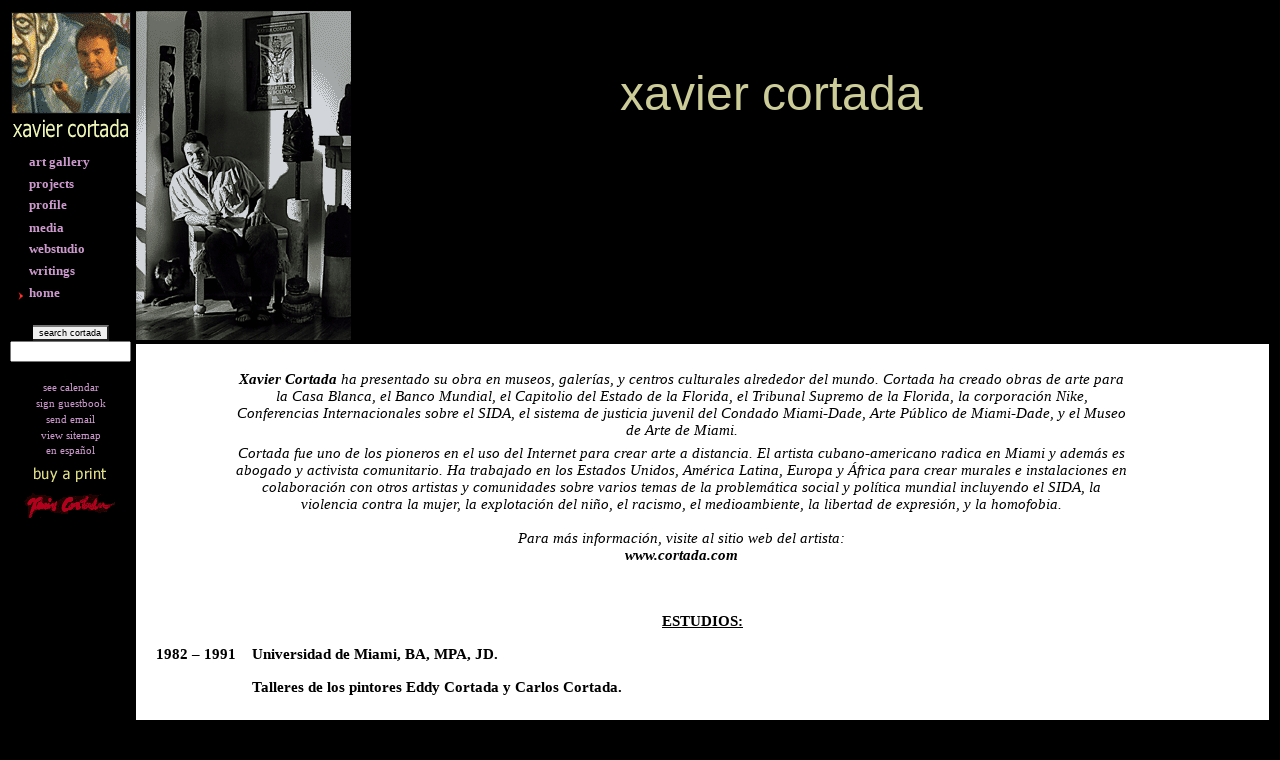

--- FILE ---
content_type: text/html
request_url: http://www.cortada.me/arte/index.htm
body_size: 8043
content:
<!DOCTYPE HTML PUBLIC "-//IETF//DTD HTML//EN">
<html>

<head>
<style><!--A{text-decoration:none}
				A:hover {color:#ffccff;}--></style>
<title>Pagina del artista miamense XAVIER CORTADA</title>
<meta name="Microsoft Border" content="none">
</head>

<body bgcolor="#000000" link="#CC99CC" vlink="#996699" alink="#ffccff" text="#CCCC99">
<div align="left">

<table border="0" height="1" align="left" cellspacing="1" width="67">
  <tr>
    <td width="144" align="center" height="108" colspan="2"><p align="center">
    <img
    src="../media/newanimation2_opti.gif" alt="newanimation2_opti.gif (33173 bytes)" width="120" height="102"></td>
  </tr>
  <tr>
    <td width="144" align="center" height="1" colspan="2"><p align="center">
    <img
    src="../profile/xaviercortada.jpg" alt="xaviercortada.jpg (8081 bytes)" width="120" height="31"></td>
  </tr>
  <tr>
    <td width="11" height="1"></td>
    <th width="129" align="center" height="21"><p align="left" style="margin-left: 0px"><a
    href="../gallery/index.htm"><small><font face="Tahoma">art gallery</font></small></a></th>
  </tr>
  <tr>
    <td width="11" height="21"></td>
    <th width="129" align="center" height="21"><p align="left" style="margin-left: 0px"><a
    href="../projects/index.htm"><small><font face="Tahoma">projects</font></small></a></th>
  </tr>
  <tr>
    <td width="11" height="21"></td>
    <th width="129" align="left" height="21" valign="top"><p align="left"
    style="margin-left: 0px"><a href="../profile/index.htm"><small><font face="Tahoma">profile</font></small></a></th>
  </tr>
  <tr>
    <td width="11" height="1"></td>
    <th width="129" align="left" height="21"><p align="left"><a href="../media/index.htm"><small><font
    face="Tahoma">media</font></small></a></th>
  </tr>
  <tr>
    <td width="11" height="21"></td>
    <th width="129" height="21" valign="top"><p align="left" style="margin-left: 0px"><a
    href="../webstudio/index.htm"><small><font face="Tahoma">webstudio</font></small></a></th>
  </tr>
  <tr>
    <td width="11" height="1"></td>
    <th width="129" align="left" height="21" valign="top"><p style="margin-left: 0px"><a
    href="http://www.cortada.com/writings/index.htm"><small><font face="Tahoma">writings</font></small></a></th>
  </tr>
  <tr>
    <td width="11" height="1"><p align="right"><u>
    <img src="../media/arrow.jpg"
    alt="arrow.jpg (2610 bytes)" width="16" height="14"></u></td>
    <th width="129" align="left" height="21" valign="top"><a href="../index.htm"><small><font
    face="Tahoma">home</font></small></a></th>
  </tr>
  <tr>
    <td width="144" align="center" valign="top" height="1" colspan="2"><form method="GET"
    action="http://www.cortada.com/cgi-bin/perlfect/search/search.pl">
      <div align="center"><center><p><br>
      <input type="submit" value="search cortada"
      style="font-size: xx-small; border-left: medium none rgb(128,128,128)"><br>
      <input type="text" name="q" size="13"> </p>
      </center></div>
    </form>
    </td>
  </tr>
  <tr>
    <td width="144" height="15" valign="top" colspan="2"><p align="center"><small><small><font
    face="Tahoma"><a href="http://www.cortada.com/calendar.htm">see calendar</a></font></small></small></td>
  </tr>
  <tr>
    <td width="144" height="15" valign="top" colspan="2" align="center"><p align="center"><small><small><font
    face="Tahoma"><a href="http://www.cortada.com/guestbook.htm">sign guestbook</a></font></small></small></td>
  </tr>
  <tr>
    <td width="144" height="15" valign="top" colspan="2" align="center"><a
    href="mailto:xavier@cortada.com"><small><small><font face="Tahoma">send email</font></small></small></a></td>
  </tr>
  <tr>
    <td width="144" height="1" valign="top" colspan="2" align="center"><a
    href="http://www.cortada.com/sitemap.htm"><small><small><font face="Tahoma">view sitemap</font></small></small></a></td>
  </tr>
  <tr>
    <td width="144" height="1" valign="top" colspan="2" align="center"><a href="index.htm"><small><small><font
    face="Tahoma">en espa�ol</font></small></small></a></td>
  </tr>
  <tr>
    <td width="144" height="1" valign="top" colspan="2" align="center"><p align="center">
    <map name="FPMap0">
    <area href="../gallery/prints/index.htm" shape="rect" coords="5, 7, 93, 25">
    </map>
    <img src="../media/print.jpg" alt="print.jpg (4251 bytes)" border="0" usemap="#FPMap0" width="95" height="30"></td>
  </tr>
  <tr>
    <td width="144" height="1" valign="top" colspan="2" align="center"><p align="center">
    <img
    src="../signature.gif" alt="signature.gif (583 bytes)" width="95" height="30"></td>
  </tr>
</table>
</div>

<table border="0">
  <tr>
    <td width="654"><a href="../profile/photographs/surloffpixofxavier.jpg">
    <img
    src="surloffsXPIX.GIF" border="0" align="left" width="215" height="329"></a><blockquote>
      <blockquote>
        <p align="center"><font face="tahoma, arial, helvetica" size="7"><br>
        xavier cortada</font></p>
      </blockquote>
    </blockquote>
    </td>
  </tr>
  <tr>
    <td>
    <table border="0" cellpadding="20" cellspacing="0" style="border-collapse: collapse" id="AutoNumber1" bgcolor="#FFFFFF">
      <tr>
        <td>
        <p align="center" style="text-align: center; margin-left: 58.5pt; margin-right: 1.25in; margin-top: 5.0pt; margin-bottom: 5.0pt">
        <b><i><span lang="ES" style="font-size: 11.0pt; color: black">Xavier 
        Cortada</span></i></b><i><span lang="ES" style="font-size: 11.0pt; color: black"> 
        ha presentado su obra en museos, galer�as, y centros culturales 
        alrededor del mundo. </span>
        <span lang="ES" style="font-size: 11.0pt; color: windowtext">Cortada ha 
        creado obras de arte para la Casa Blanca, el Banco Mundial, el Capitolio 
        del Estado de la Florida, el Tribunal Supremo de la Florida, la 
        corporaci�n Nike, Conferencias Internacionales sobre el SIDA, el sistema 
        de justicia juvenil del Condado Miami-Dade, Arte P�blico de Miami-Dade, 
        y el Museo de Arte de Miami.</span></i></p>
        <p align="center" style="text-align: center; margin-left: 58.5pt; margin-right: 1.25in; margin-top: 5.0pt; margin-bottom: 5.0pt">
        <i><span lang="ES" style="font-size: 11.0pt; color: black">Cortada</span><span lang="ES" style="font-size: 11.0pt">
        </span><span lang="ES" style="font-size: 11.0pt; color: black">fue uno 
        de los pioneros en el uso del Internet para crear arte a distancia. El 
        artista cubano-americano radica en Miami y adem�s es abogado y activista 
        comunitario. Ha trabajado en los Estados Unidos, Am�rica Latina, Europa 
        y �frica para crear murales e instalaciones en colaboraci�n con otros 
        artistas y comunidades sobre varios temas de la problem�tica social y 
        pol�tica mundial incluyendo el SIDA, la violencia contra la mujer, la 
        explotaci�n del ni�o, el racismo, el medioambiente, la libertad de 
        expresi�n, y la homofobia.<br>
        <br>
        Para m�s informaci�n, visite al sitio web del artista:<br>
        <b>www.cortada.com</b></span></i></p>
        <p class="MsoNormal">
        <span lang="ES" style="font-size: 11.0pt; font-family: Times New Roman">
        &nbsp;</span></p>
        <p class="MsoNormal" align="center"><font color="#000000"><b><u>
        <span lang="ES" style="font-size: 11.0pt; font-family: Times New Roman">
        ESTUDIOS:</span></u></b></font></p>
        <p class="MsoNormal"><font color="#000000"><b>
        <span lang="ES" style="font-size: 11.0pt; font-family: Times New Roman">
        1982 � 1991&nbsp;&nbsp;&nbsp; Universidad de Miami, BA, MPA, JD.</span></b></font></p>
        <p class="MsoNormal"><font color="#000000"><b>
        <span lang="ES" style="font-size: 11.0pt; font-family: Times New Roman">
        &nbsp;&nbsp;&nbsp;&nbsp;&nbsp;&nbsp;&nbsp;&nbsp;&nbsp;&nbsp;&nbsp;&nbsp;&nbsp;&nbsp;&nbsp;&nbsp;&nbsp;&nbsp;&nbsp;&nbsp;&nbsp;&nbsp;&nbsp; Talleres de los pintores Eddy Cortada y Carlos 
        Cortada.</span></b></font></p>
        <p class="MsoNormal">
        <font color="#000000">
        <span lang="ES" style="font-size: 11.0pt; font-family: Times New Roman">
        &nbsp;</span></font></p>
        <p class="MsoBodyText2" align="center"><b><u><font color="#000000"><span lang="ES">EXPOSICIONES PERSONALES:</span></font></u></b></p>
        <p class="MsoBodyText2"><font color="#000000">
        <span lang="ES" style="font-weight: normal; text-decoration: none">
        2004&nbsp;&nbsp;&nbsp;&nbsp; </span><i><span lang="ES" style="text-decoration: none">
        !Celebra Libertad!</span></i><span lang="ES" style="font-weight: normal; text-decoration: none"> 
        Instalaci�n: Avi�n Cubano Pintado y Maletas de la libertad, Miami, FL.</span></font></p>
        <p class="MsoBodyText2" style="margin-left:.5in;text-indent:-.5in">
        <font color="#000000">
        <span lang="ES" style="font-weight: normal; text-decoration: none">2004 
        &nbsp;&nbsp;&nbsp; </span><i><span lang="ES" style="text-decoration: none">Obra 
        reciente,</span></i><span lang="ES" style="font-weight: normal; text-decoration: none"> 
        Galer�a de Arte, Florida Gulf Coast University, Fort Myers, FL.</span></font></p>
        <p class="MsoBodyText2" style="margin-left:.5in;text-indent:-.5in">
        <font color="#000000">
        <span lang="ES" style="font-weight: normal; text-decoration: none">2004 
        &nbsp;&nbsp;&nbsp; </span><i><span lang="ES" style="text-decoration: none">XL: Dibujos 
        Grandes</span></i><span lang="ES" style="font-weight: normal; text-decoration: none">, 
        Centro Cultural Casa Grande, Miami, FL.</span></font></p>
        <p class="MsoBodyText2" style="margin-left:.5in;text-indent:-.5in">
        <font color="#000000">
        <span lang="ES" style="font-weight: normal; text-decoration: none">
        2004&nbsp;&nbsp;&nbsp;&nbsp; </span><i><span lang="ES" style="text-decoration: none">May It 
        Please the Court</span></i><span lang="ES" style="font-weight: normal; text-decoration: none">, 
        Antesala Principal, Tribunal Supremo del Estado de la Florida, 
        Tallahassee, FL.</span></font></p>
        <p class="MsoBodyText2" style="margin-left:.5in;text-indent:-.5in">
        <font color="#000000">
        <span style="font-weight: normal; text-decoration: none">2004&nbsp;&nbsp;&nbsp;&nbsp; </span>
        <i><span style="text-decoration: none">Manglares</span><span style="font-weight: normal; text-decoration: none">,</span></i><span style="font-weight: normal; text-decoration: none"> 
        Galer�a Art for ACT, Fort Myers, FL.</span></font></p>
        <p class="MsoBodyText2" style="margin-left:.5in;text-indent:-.5in">
        <font color="#000000">
        <span lang="ES" style="font-weight: normal; text-decoration: none">
        2003&nbsp;&nbsp;&nbsp;&nbsp; </span><i><span lang="ES" style="text-decoration: none">El Arte 
        de Xavier Cortada</span></i><span lang="ES" style="font-weight: normal; text-decoration: none">, 
        Plaza del Capitolio de la Florida en conmemoraci�n del Mes de la 
        Hispanidad, Tallahassee, FL.</span></font></p>
        <p class="MsoBodyText2">
        <font color="#000000">
        <span lang="ES" style="font-weight: normal; text-decoration: none">
        2002&nbsp;&nbsp;&nbsp;&nbsp; </span><i><span lang="ES" style="text-decoration: none">
        Estampitas Religiosas</span></i><span lang="ES" style="font-weight: normal; text-decoration: none">, 
        Divine Word Mission Gallery, Techy, IL.</span></font></p>
        <p class="MsoNormal">
        <span lang="ES" style="font-size: 11.0pt; font-family: Times New Roman; color: black">
        2001&nbsp;&nbsp;&nbsp;&nbsp; <b><i>Dem�nios</i></b>, Centro Cultural Casa Grande, Miami, FL.</span></p>
        <p class="MsoNormal">
        <span lang="ES" style="font-size: 11.0pt; font-family: Times New Roman; color: black">
        2001&nbsp;&nbsp;&nbsp;&nbsp; <b><i>No Tengan Miedo</i></b>,&nbsp; Museo Latinoamericano, Miami, 
        FL.<br>
        2000&nbsp;&nbsp;&nbsp;&nbsp; <strong><i>Master-Peace 2000</i></strong>, Mueso Hist�rico del 
        Sur de la Florida, Miami, FL.</span></p>
        <p class="MsoNormal" style="text-indent: -.5in; margin-left: .5in">
        <a name="_Hlt497648369">
        <span style="font-size: 11.0pt; font-family: Times New Roman; color: black">
        2000<span style="font:7.0pt &quot;Times New Roman&quot;">&nbsp;&nbsp;&nbsp;&nbsp;&nbsp;&nbsp;&nbsp;&nbsp;&nbsp;
        </span></span></a>
        <a href="file:///C:/Documents%20and%20Settings/Administrator/WINDOWS/WINDOWS/WINDOWS/gallery/virtualexhibits/imago.htm" style="color: blue; text-decoration: underline; text-underline: single">
        <strong><i>
        <span style="font-size: 11.0pt; font-family: Times New Roman; color: black; text-decoration: none">
        imago, imaginis</span></i></strong><span style="font-size: 11.0pt; font-family: Times New Roman; color: black">,
        </span></a>
        <span style="font-size: 11.0pt; font-family: Times New Roman; color: black">
        Atrium Art Gallery, St. Tomas University, Miami, FL.</span></p>
        <p class="MsoNormal" style="text-indent: -.5in; margin-left: .5in">
        <span lang="ES" style="font-size: 11.0pt; font-family: Times New Roman; color: black">
        2000<span style="font:7.0pt &quot;Times New Roman&quot;">&nbsp;&nbsp;&nbsp;&nbsp;&nbsp;&nbsp;&nbsp;&nbsp;&nbsp;
        </span></span><strong><i>
        <span lang="ES" style="font-size: 11.0pt; font-family: Times New Roman; color: black; font-weight: normal">
        <a href="file:///C:/Documents%20and%20Settings/Administrator/WINDOWS/WINDOWS/WINDOWS/media/press-release/tallahassee-exhibit.htm" style="color: blue; text-decoration: underline; text-underline: single">
        <b><span style="color:black">En el capitolio,&nbsp; </span></b></a></span>
        </i>
        <span lang="ES" style="font-size: 11.0pt; font-family: Times New Roman; color: black; font-weight: normal">
        Sal�n de reuniones del gabinete ejecutivo de la Florida<i>, </i></span>
        </strong>
        <span lang="ES" style="font-size: 11.0pt; font-family: Times New Roman; color: black">
        Tallahassee, FL.</span></p>
        <p class="MsoNormal" style="text-indent: -.5in; margin-left: .5in">
        <span lang="ES" style="font-size: 11.0pt; font-family: Times New Roman; color: black">
        1999&nbsp;&nbsp;&nbsp;&nbsp; <i>
        <a href="file:///C:/Documents%20and%20Settings/Administrator/WINDOWS/WINDOWS/WINDOWS/panama/index.htm" style="color: blue; text-decoration: underline; text-underline: single">
        <strong><span style="color: black; text-decoration: none">Compartiendo 
        con Panam�</span></strong></a></i>, Universidad de Panam�, Panam�.</span></p>
        <p class="MsoNormal">
        <span lang="ES" style="font-size: 11.0pt; font-family: Times New Roman; color: black">
        1999&nbsp;&nbsp;&nbsp;&nbsp; <b><i>Bienvenida, Medusa</i></b>, Wirtz Gallery, South Miami, 
        FL.</span></p>
        <p class="MsoNormal">
        <span lang="ES" style="font-size: 11.0pt; font-family: Times New Roman; color: black">
        1998&nbsp;&nbsp;&nbsp;&nbsp; <b><i>CUBABA</i></b><i>,</i> ArtCenter / South Florida, Miami 
        Beach, Florida.</span></p>
        <p class="MsoNormal" style="text-indent: -.5in; margin-left: .5in">
        <span lang="ES" style="font-size: 11.0pt; font-family: Times New Roman; color: black">
        1997<span style="font:7.0pt &quot;Times New Roman&quot;">&nbsp;&nbsp;&nbsp;&nbsp;&nbsp;&nbsp;&nbsp;&nbsp;&nbsp;
        </span></span><b><i>
        <span lang="ES" style="font-size: 11.0pt; font-family: Times New Roman; color: black">
        Compartiendo con Bolivia</span></i><span lang="ES" style="font-size: 11.0pt; font-family: Times New Roman; color: black">,
        </span></b>
        <span lang="ES" style="font-size: 11.0pt; font-family: Times New Roman; color: black">
        &nbsp;Museo Tambo Quirquincho (La Paz), Museo Hist�rico Regional (Santa 
        Cruz).</span></p>
        <p class="MsoNormal">
        <span lang="ES" style="font-size: 11.0pt; font-family: Times New Roman; color: black">
        1997&nbsp;&nbsp;&nbsp;&nbsp; <b><i>inter/cambios</i></b><i>,</i> Museo de Arte 
        Contempor�neo, C�sco, Per�.</span></p>
        <p class="MsoNormal">
        <span lang="ES" style="font-size: 11.0pt; font-family: Times New Roman; color: black">
        1996&nbsp;&nbsp;&nbsp;&nbsp; <b>Aspectos de la condici�n humana</b>, Galer�a Sol y Luna, San 
        Antonio, Texas.</span></p>
        <p class="MsoNormal">
        <span lang="ES" style="font-size: 11.0pt; font-family: Times New Roman; color: black">
        1994&nbsp;&nbsp;&nbsp;&nbsp; <b><i>Entrega: Al pueblo de Soweto</i></b>, Centro Ipelegeng,<b>
        </b>Soweto/Johannesburg<b>, </b>�frica del Sur.</span></p>
        <p class="MsoNormal"><u>
        <span style="text-decoration: none; font-size: 11.0pt; font-family: Times New Roman; color: black" lang="ES">
        &nbsp;</span></u></p>
        <p class="MsoNormal" align="center"><b>
        <span style="font-size: 11.0pt; font-family: Times New Roman; color: black; text-decoration:underline">
        EXPOSICIONES COLECTIVAS:</span></b></p>
        <p class="MsoNormal">
        <span style="font-size: 11.0pt; font-family: Times New Roman; color: black">
        &nbsp;</span></p>
        <p class="MsoNormal">
        <font color="#000000">
        <span style="font-size: 11.0pt; font-family: Times New Roman">2004&nbsp;&nbsp;&nbsp;&nbsp;
        <b><i>Omniart-Miami: A Large Scale Urban Intervention during Art Basel</i></b>, 
        Miami, FL.</span></font></p>
        <p class="MsoNormal">
        <font color="#000000">
        <span style="font-size: 11.0pt; font-family: Times New Roman">2004 &nbsp;&nbsp;&nbsp;
        <b><i>Masters� Mystery Art Show</i></b>, coincide con Art Basel/Miami, 
        Hotel Ritz-Carlton, Miami&nbsp;&nbsp;Beach, 
        FL.</span></font></p>
        <p class="MsoNormal" style="text-indent: -.5in; margin-left: .5in">
        <font color="#000000">
        <span style="font-size: 11.0pt; font-family: Times New Roman">2003&nbsp;&nbsp;&nbsp;&nbsp;
        <b><i>Turning Pages: Celebrating </i></b></span><b><i>
        <span style="font-size: 11.0pt; font-family: Times New Roman">South 
        Florida Artists� Books</span></i></b><span style="font-size: 11.0pt; font-family: Times New Roman">, 
        Centre Gallery, Miami Dade College; Arthur and Mata Jaffe Collection, 
        West Palm Beach, FL; Bienes Center for the Literary Arts, Fort 
        Lauderdale, FL.</span></font></p>
        <p class="MsoNormal">
        <font color="#000000">
        <span style="font-size: 11.0pt; font-family: Times New Roman">2002&nbsp;&nbsp;&nbsp;&nbsp;
        <b><i>Arte Hispano</i></b>, Centro Municipal, Aventura, FL.</span><br>
        <span lang="ES" style="font-size: 11.0pt; font-family: Times New Roman">
        <br>
        2002&nbsp;&nbsp;&nbsp;&nbsp; <b><i>Ancestros: Or�genes de una comunidad</i></b>, instalaci�n 
        durante ArtBasel/Miami, Teatro L�rico de&nbsp;</span><span style="font-size: 11.0pt; font-family: Times New Roman">O</span><span lang="ES" style="font-size: 11.0pt; font-family: Times New Roman">vertown, Miami, FL.</span></font></p>
        <p class="MsoNormal" style="text-indent: -.5in; margin-left: .5in">
        <span lang="ES" style="font-size: 11.0pt; font-family: Times New Roman; color: black">
        2002&nbsp;&nbsp;&nbsp;&nbsp; <b><i>convictim</i></b> (Projecto Artcare una colaboraci�n con 
        j�venes en c�rceles para mayores), Centro Cultural Casa Grande, Miami, 
        FL.</span></p>
        <p class="MsoNormal">
        <span lang="ES" style="font-size: 11.0pt; font-family: Times New Roman; color: black">
        2001&nbsp;&nbsp;&nbsp;&nbsp; <b><i>Historia de los incapacitados,</i></b> Centro Cultural 
        Casa Grande, Miami, FL.</span></p>
        <p class="MsoNormal" style="text-indent: -.5in; margin-left: .5in">
        <span lang="ES" style="font-size: 11.0pt; font-family: Times New Roman; color: black">
        2000&nbsp;&nbsp;&nbsp;&nbsp; <b><i>City Link Best of Gallery Show</i>, </b>Galer�a Art 
        Serve, Ft Lauderdale, Florida.</span></p>
        <p class="MsoNormal" style="text-indent: -.5in; margin-left: .5in">
        <span lang="ES" style="font-size: 11.0pt; font-family: Times New Roman; color: black">
        1999<b>&nbsp;&nbsp;&nbsp;&nbsp; <i>ONANI: Presencia africana en artes pl�sticas en Am�rica 
        Latina y el Caribe</i></b>, El Taller Puertorrique�o, Philadelphia, PA.</span></p>
        <p class="MsoNormal" style="text-indent: -19.5pt; margin-left: 19.5pt">
        <span lang="ES" style="font-size: 11.0pt; font-family: Times New Roman; color: black">
        1998<span style="font:7.0pt &quot;Times New Roman&quot;">&nbsp;&nbsp;&nbsp;&nbsp;&nbsp;&nbsp;&nbsp;&nbsp;&nbsp;
        </span></span><b><i>
        <span lang="ES" style="font-size: 11.0pt; font-family: Times New Roman; color: black">
        Arte + Arte,</span></i><span lang="ES" style="font-size: 11.0pt; font-family: Times New Roman; color: black">
        </span></b>
        <span lang="ES" style="font-size: 11.0pt; font-family: Times New Roman; color: black">
        Museo de Arte Hispano y Latinoamericano<b>, </b>Coral Gables, FL.</span></p>
        <p class="MsoNormal" style="margin-right: -22.5pt">
        <span lang="ES" style="font-size: 11.0pt; font-family: Times New Roman; color: black">
        1998<b>&nbsp;&nbsp;&nbsp;&nbsp; <i>Cubanos en Am�rica,</i></b> Museo de Arte Hispano y 
        Latinoamericano<b>, </b>Coral Gables, FL.</span></p>
        <p class="MsoNormal" style="text-indent: -.5in; margin-left: .5in">
        <span lang="ES" style="font-size: 11.0pt; font-family: Times New Roman; color: black">
        1997&nbsp;&nbsp;&nbsp;&nbsp; <b><i>La condici�n pand�mica: Hacia el nuevo milenio</i>,</b> 
        Longwood Arts Gallery<b>, </b>Bronx, New York.</span></p>
        <p class="MsoNormal">
        <span lang="ES" style="font-size: 11.0pt; font-family: Times New Roman; color: black">
        1996&nbsp;&nbsp;&nbsp;&nbsp; <b><i>ART ACT</i></b>, QueeRoots/QueerSpace, Miami, FL.</span></p>
        <p class="MsoNormal">
        <span lang="ES" style="font-size: 11.0pt; font-family: Times New Roman; color: black">
        1996&nbsp;&nbsp;&nbsp;&nbsp; <b><i>Artistas Cubanos en el Capitolio</i></b>, Rotunda de la 
        C�mara de Representantes, Washington, DC.</span></p>
        <p class="MsoNormal">
        <font color="#000000">
        <span lang="ES" style="font-size: 11.0pt; font-family: Times New Roman">
        1995&nbsp;&nbsp;&nbsp;&nbsp; <b><i>Mujeres a trav�s de los ojos de artistas latinoamericanos</i></b>, 
        Carib Art Gallery, New York, NY.</span></font></p>
        <p class="MsoNormal">
        <font color="#000000">
        <span lang="ES" style="font-size: 11.0pt; font-family: Times New Roman">
        1995&nbsp;&nbsp;&nbsp;&nbsp; <b><i>Berkeley Art Center Association 11th Annual National 
        Juried Exhibition</i></b>, Berkeley, CA.</span></font></p>
        <p class="MsoNormal" align="center" style="text-align:center"><b><i><u>
        <span style="text-decoration: none; font-size: 11.0pt; font-family: Times New Roman; color: black" lang="ES">
        &nbsp;</span></u></i><u><span lang="ES" style="font-size: 11.0pt; font-family: Times New Roman; color: black">HONORES Y BECAS:</span></u></b></p>
        <p class="MsoBodyText"><font color="#000000">
        <span lang="ES" style="font-style: normal; font-weight: 700">2003</span><span lang="ES" style="font-weight: normal; font-style: normal">&nbsp;&nbsp;&nbsp;&nbsp; 
        MetLife Foundation.&nbsp; </span><span lang="ES" style="font-style: normal">
        ArtBridge, </span>
        <span lang="ES" style="font-weight: normal; font-style: normal">proyecto 
        con j�venes de los barrios pobres de Overtown and East &nbsp;Little Havana.<br>
        </span><span lang="ES" style="font-style: normal; font-weight: 700">
        <br>
        2003&nbsp;</span><span lang="ES" style="font-weight: normal; font-style: normal">&nbsp;&nbsp;&nbsp; 
        Consejo de Asuntos Culturales del Condado Miami-Dade. </span>
        <span lang="ES" style="font-style: normal">Proyecto Voz,</span><span lang="ES" style="font-weight: normal; font-style: normal"> 
        mural y taller con ni�os&nbsp;&nbsp;&nbsp;recluidos en sanatorios siqui�tricos.<br>
        </span><span lang="ES" style="font-style: normal; font-weight: 700">
        <br>
        2001&nbsp;</span><span lang="ES" style="font-weight: normal; font-style: normal">&nbsp;&nbsp;&nbsp; 
        Consejo de Asuntos Culturales del Condado Miami-Dade. Para implementar 
        proyecto </span></font><span lang="ES" style="font-style: normal">
        <a href="http://www.cortada.com/projects/2001/artcare/about.htm" style="text-decoration: underline; text-underline: single">
        <font color="#000000">ARTCare: Outreach to Juveniles in Adult Jails</font></a></span><span lang="ES" style="font-weight: normal; font-style: normal"><a href="http://www.cortada.com/projects/2001/artcare/about.htm" style="text-decoration: underline; text-underline: single"><font color="#000000">,</font></a><font color="#000000"> 
        que culmina en exposici�n del mismo nombre en 2002.<br>
        </font>
        </span><font color="#000000"><span lang="ES" style="font-style: normal; font-weight: 700">
        <br>
        2001&nbsp;</span><span lang="ES" style="font-weight: normal; font-style: normal">&nbsp;&nbsp;&nbsp; 
        Dade Community Foundation. Para crear mural �Estamos en el mismo bote/We 
        are in the Same&nbsp;&nbsp;Boat/Nou sam tou nan mem bateau� con ancianos de las 
        comunidades cubanas e haitianas.<br>
        </span><span lang="ES" style="font-style: normal; font-weight: 700">
        <br>
        2000&nbsp;</span><span lang="ES" style="font-weight: normal; font-style: normal">&nbsp;&nbsp;&nbsp; 
        Consejo de Asuntos Culturales del Condado Miami-Dade. Fondos para crear 
        el mural </span>
        <span lang="ES" style="font-style: normal">El Arte de la&nbsp;Inclusi�n</span><span lang="ES" style="font-weight: normal; font-style: normal"> 
        con ni�os incapacitados.<br>
        </span></font><b>
        <span lang="ES" style="font-size: 11.0pt; font-family: Times New Roman; color: black">
        <br>
        2000</span></b><span lang="ES" style="font-size: 11.0pt; font-family: Times New Roman; color: black">&nbsp;&nbsp;&nbsp;
        <b>Premio Milenio para Voluntarios Internacionales</b>. Departamento de 
        Estado de los Estados Unidos.</span><b><span lang="ES" style="font-size: 11.0pt; font-family: Times New Roman; color: black"><br>
        <br>
        2000</span></b><span lang="ES" style="font-size: 11.0pt; font-family: Times New Roman; color: black">&nbsp;&nbsp;&nbsp; 
        Departamento Cultural del Gobierno de Irlanda del Norte y el Bur� de 
        Asuntos Culturales del&nbsp;Departamento de Estado (EEUU).&nbsp; Para crear el 
        mural <b>Amistad entre ni�os en Irlanda del Norte</b>.<br>
        <b><br>
        2000</b>&nbsp;&nbsp;&nbsp; Embajada Norteamericana en Chipre con el Centro 
        Fulbright.&nbsp; Para pintar el mural <b>Escucha a los ni�os de la isla verde</b> 
        en la Zona de Paz (L�nea Verde) en Nicosia.</span><b><span lang="ES" style="font-size: 11.0pt; font-family: Times New Roman; color: black"><br>
        <br>
        2000</span></b><span lang="ES" style="font-size: 11.0pt; font-family: Times New Roman; color: black">&nbsp;&nbsp;&nbsp; 
        USAID. Para pintar el mural anti-SIDA <b>Rompiendo el silencio</b> 
        durante la XIII Conferencia Mundial&nbsp;sobre el SIDA en Durban, �frica del 
        Sur.<br>
        <b><br>
        1999&nbsp;</b>&nbsp;&nbsp;&nbsp; Miami-Dade Art in Public Places (Arte en Espacios 
        P�blicos).&nbsp; Para crear una serie de obras art�sticas</span><span style="font-size: 11.0pt; font-family: Times New Roman; color: black">
        </span>
        <span lang="ES" style="font-size: 11.0pt; font-family: Times New Roman; color: black">
        con residentes de viviendas p�blicas con mensajes pro-sociales y 
        anti-drogas.</span></p>
        <p class="MsoNormal" style="margin-left:.5in;text-indent:-.5in">
        <span lang="ES" style="font-size: 11.0pt; font-family: Times New Roman; color: black">
        1999&nbsp;&nbsp;&nbsp;&nbsp; </span>
        <span lang="ES" style="font-size: 11.0pt; font-family: Times New Roman">
        <font color="#000000">Consejo de Asuntos Culturales del Condado 
        Miami-Dade/</font><span style="color:black">Art in Public Places (Arte 
        en Espacios P�blicos).&nbsp; Para implementar la serie de murales 
        colaborativas M<b>aster-Peace 2000 </b>utilizando el Internet, Chat, y 
        correo electr�nico para crear la obra.</span></span></p>
        <p class="MsoNormal" style="margin-left:.5in;text-indent:-.5in">
        <span lang="ES" style="font-size: 11.0pt; font-family: Times New Roman; color: black">
        1999&nbsp;&nbsp;&nbsp;&nbsp; </span>
        <span lang="ES" style="font-size: 11.0pt; font-family: Times New Roman">
        <font color="#000000">Consejo de Asuntos Culturales del Condado 
        Miami-Dade/Art Center South Florida.&nbsp; </font> <span style="color: black">
        New Forms Artists Grant</span><font color="#000000"> para crear </font>
        <b><span style="color:black">
        <a href="http://www.cortada.com/webstudio/index.htm" style="color: blue; text-decoration: underline; text-underline: single">
        <span style="color:black">WebStudio</span></a></span></b><span style="color:black">, 
        un proyecto colectivo/masivo usando c�maras web, salones chat, y otros 
        mecanismos.</span></span></p>
        <p class="MsoNormal" style="margin-left:.5in;text-indent:-.5in">
        <span lang="ES" style="font-size: 11.0pt; font-family: Times New Roman; color: black">
        1998&nbsp;&nbsp;&nbsp;&nbsp; <b>Divisi�n de Asuntos Culturales del Estado de la Florida/ Art 
        in Public Places</b> (Arte en Espacios P�blicos).&nbsp; Beca financiando una 
        residencia art�stica en un colegio para trabajar con estudiantes y 
        profesores.</span></p>
        <p class="MsoNormal" style="margin-left:.5in;text-indent:-.5in">
        <span lang="ES" style="font-size: 11.0pt; font-family: Times New Roman; color: black">
        1997&nbsp;&nbsp;&nbsp;&nbsp; </span>
        <font color="#000000">
        <span lang="ES" style="font-size: 11.0pt; font-family: Times New Roman">
        Consejo de Asuntos Culturales del Condado Miami-Dade/<b>Museo de Arte 
        Lowe</b>. Para implementar el proyecto Murales en el Peque�o Hait�.</span></font></p>
        <p class="MsoNormal" style="margin-left:.5in;text-indent:-.5in">
        <span lang="ES" style="font-size: 11.0pt; font-family: Times New Roman; color: black">
        1997&nbsp;&nbsp;&nbsp;&nbsp; </span>
        <font color="#000000">
        <span lang="ES" style="font-size: 11.0pt; font-family: Times New Roman">
        Consejo de Asuntos Culturales del Condado Miami-Dade. Proyecto colectivo 
        �Arte es Poder,� con j�venes del Little Havana Institute, un programa 
        dedicado a prevenir la deserci�n escolar entre los hispanos.</span></font></p>
        <p class="MsoNormal" style="margin-left:.5in;text-indent:-.5in">
        <span lang="ES" style="font-size: 11.0pt; font-family: Times New Roman; color: black">
        1997&nbsp;&nbsp;&nbsp;&nbsp; </span>
        <font color="#000000">
        <span lang="ES" style="font-size: 11.0pt; font-family: Times New Roman">
        Consejo de Asuntos Culturales del Condado Miami-Dade. Para crear el 
        proyecto/mural Nuevas&nbsp; Visiones con los clientes invidentes del Miami 
        Lighthouse for the Blind.</span></font></p>
        <p class="MsoNormal" style="margin-left:.5in;text-indent:-.5in">
        <span lang="ES" style="font-size: 11.0pt; font-family: Times New Roman">
        <font color="#000000">1996&nbsp;&nbsp;&nbsp;&nbsp; Consejo de Asuntos Culturales del Condado Miami-Dade.&nbsp; Para 
        crear un taller muralista en el Centro Campesino trabajando con j�venes 
        mexicano y mexicano-americanos.&nbsp; Las obras se expusieron en el Ar</font><span style="color:black">tCenter/South 
        Florida in Miami Beach.</span></span></p>
        <p class="MsoNormal" align="center"><b><u>
        <span lang="ES" style="font-size: 11.0pt; font-family: Times New Roman; color: black">
        COMMISSIONES:</span></u></b></p>
        <p class="MsoNormal" style="margin-left:.5in;text-indent:-.5in">
        <span lang="ES" style="font-size: 11.0pt; font-family: Times New Roman; color: black">
        2004&nbsp;&nbsp;&nbsp;&nbsp; Murales: �Los incorporadores� y �Primer 
        Encuentro.� Comisi�n para el <b>ayuntamiento de la ciudad de Miami.</b></span></p>
        <p class="MsoNormal" style="margin-left:.5in;text-indent:-.5in">
        <span lang="ES" style="font-size: 11.0pt; font-family: Times New Roman; color: black">
        2004&nbsp;&nbsp;&nbsp;&nbsp; �Miami Mangrove Forest.�&nbsp; Comisi�n de 
        murales exteriores durante ArtBasel por la<b> ciudad de Miami.</b></span></p>
        <p class="MsoNormal">
        <span lang="ES" style="font-size: 11.0pt; font-family: Times New Roman; color: black">
        2004<b>&nbsp;&nbsp;&nbsp;&nbsp; </b>Mural: �Nuestra comunidad.� Para el <b>
        Centro de Gobierno del condado </b> </span>
        <b>
        <span style="font-size: 11.0pt; font-family: Times New Roman; color: black">&nbsp;
        </span>
        <span lang="ES" style="font-size: 11.0pt; font-family: Times New Roman; color: black">
        Miami-Dade</span></b><span lang="ES" style="font-size: 11.0pt; font-family: Times New Roman; color: black">.
        </span></p>
        <p class="MsoNormal">
        <span lang="ES" style="font-size: 11.0pt; font-family: Times New Roman; color: black">
        2004&nbsp;&nbsp;&nbsp;&nbsp; Mural: �La coexistencia.� Para la 
        organizaci�n National Conference on Community and Justice en</span><span style="font-size: 11.0pt; font-family: Times New Roman; color: black">
        </span>
        <span lang="ES" style="font-size: 11.0pt; font-family: Times New Roman; color: black">
        Miami, FL.</span></p>
        <p class="MsoNormal" style="margin-left:.5in;text-indent:-.5in">
        <span lang="ES" style="font-size: 11.0pt; font-family: Times New Roman; color: black">
        2003&nbsp;&nbsp;&nbsp;&nbsp; Mural: �So�ando de un mundo sin pobreza.� 
        Comisi�n del <b>Banco Mundial</b>, instalado en el Edificio I del Banco 
        Mundial, Washington, D.C.</span></p>
        <p class="MsoNormal">
        <span lang="ES" style="font-size: 11.0pt; font-family: Times New Roman; color: black">
        2003&nbsp;&nbsp;&nbsp;&nbsp; Mural de mosaico de cristal: �Kikiriki.� 
        Comisi�n de Parrot Jungle Island, Miami, FL.</span></p>
        <p class="MsoNormal">
        <span lang="ES" style="font-size: 11.0pt; font-family: Times New Roman; color: black">
        2003&nbsp;&nbsp;&nbsp;&nbsp; Dos Murales: �Verbo.� Comisi�n del 
        Departamento de Salud y Servicios Humanos para&nbsp;Washington D.C. y Miami.</span></p>
        <p class="MsoNormal">
        <span lang="ES" style="font-size: 11.0pt; font-family: Times New Roman; color: black">
        2002&nbsp;&nbsp;&nbsp;&nbsp; Lienzo: �Entrando al sue�o norteamericano.� 
        Comisi�n de la <b>
        Casa Blanca</b> para la conferencia nacional sobre vivienda y grupos 
        minoritarios. </span></p>
        <p class="MsoNormal">
        <span lang="ES" style="font-size: 11.0pt; font-family: Times New Roman; color: black">
        2002&nbsp;&nbsp;&nbsp;&nbsp; Mural: Uno de cuatro artistas 
        hispano-norteamericanos comisionados por la cervecera&nbsp;&nbsp;Heineken como 
        parte de una campa�a reconociendo la aporte cultural de los latinos en 
        los EEUU.<br>
        <br>
        2002&nbsp;&nbsp;&nbsp;&nbsp; Mural: �Tejiendo el tap�z familiar.� 
        Comisi�n del American Association of Marriage and &nbsp;Family Therapy 
        (AAMFT), en Cincinnati, Ohio.<br>
        <br>
        2002&nbsp;&nbsp;&nbsp;&nbsp; Mural: �D�ndole voces a las familias.� 
        Comisi�n del Family Justice Institute, New York, NY.<br>
        <br>
        2002&nbsp;&nbsp;&nbsp;&nbsp; Varios murales: En la sede del
        <a href="http://www.cortada.com/gallery/murals/iti-2002.htm" style="color: blue; text-decoration: underline; text-underline: single">
        <span style="color:black">Indiana Teen Institute</span></a><b>,</b> 
        Vincennes, Indiana<br>
        </span><b><u><span lang="ES" style="font-size: 11.0pt; font-family: Times New Roman; color: black">&nbsp;<br>
        </span></u></b>
        <span lang="ES" style="font-size: 11.0pt; font-family: Times New Roman; color: black">
        2002&nbsp;&nbsp;&nbsp; &nbsp;Mural: �Compartiendo el esp�ritu americano.� 
        Comisi�n de la Fundaci�n Points of Light en Salt Lake City, Utah.<br>
        <br>
        2001&nbsp;&nbsp;&nbsp;&nbsp; Mural: �Yo prometo.� Comisi�n del <b>
        <a href="http://www.cortada.com/projects/2001/mam.htm" style="color: blue; text-decoration: underline; text-underline: single">
        <span style="color:black">Miami Art Museum</span></a>.<br>
        <br>
        </b>2001&nbsp;&nbsp;&nbsp;&nbsp; Mural, dise�o urbano: �Miami 
        Riverbank.� Comisi�n de la Ciudad de Miami.<strong> </strong><b><br>
        <br>
        </b>2001&nbsp;&nbsp;&nbsp;&nbsp; Mural: Comisi�n de la Compa��a 
        Chocolatera <strong>
        <a href="http://www.cortada.com/projects/2001/hersheys/creation.htm" style="color: blue; text-decoration: underline; text-underline: single">
        <span style="color: black; font-weight: normal">Hershey's. </span></a>
        </strong>.<br>
        <br>
        2001&nbsp;&nbsp;&nbsp;&nbsp; Mural: �Conversando en el portal.� Comisi�n 
        del gobierno del Estado de la Florida.<br>
        <br>
        2001&nbsp;&nbsp;&nbsp;&nbsp; Mural: �Colores del amor.� Comisi�n de la 
        Alzheimer's Association.<br>
        </span>
        <span style="font-size:11.0pt;font-family:&quot;Times New Roman&quot;;color:black">
        <br>
        2001&nbsp;&nbsp;&nbsp;&nbsp; Mural: �ROCK.� Comisi�n del </span>
        <span lang="ES" style="font-size: 11.0pt; font-family: Times New Roman; color: black">
        <a href="http://www.cortada.com/gallery/murals/we-are-family.htm" style="color: blue; text-decoration: underline; text-underline: single">
        <span lang="EN-US" style="color: black">American Cancer Society</span></a></span><span style="font-size:11.0pt;font-family:&quot;Times New Roman&quot;;color:black">, 
        Orlando, Florida.<br>
        </span><strong>
        <span lang="ES" style="font-size: 11.0pt; font-family: Times New Roman; color: black; font-weight: normal">
        <br>
        2000&nbsp;&nbsp;&nbsp;&nbsp; Mural: �</span></strong><b><span lang="ES" style="font-size: 11.0pt; font-family: Times New Roman; color: black"><a href="file:///C:/Documents%20and%20Settings/Administrator/X/Local%20Settings/WINDOWS/WINDOWS/WINDOWS/Temporary%20Internet%20Files/OLKD081/media/2000/naco.htm" style="color: blue; text-decoration: underline; text-underline: single"><strong><span style="color: black; font-weight: normal; text-decoration: none">America's 
        Millennium Canvas: Counties, Corporations, and Communities Working 
        Together</span></strong></a>.�</span></b><span lang="ES" style="font-size: 11.0pt; font-family: Times New Roman; color: black">&nbsp;
        </span>
        <span style="font-size:11.0pt;font-family:&quot;Times New Roman&quot;;color:black">
        Comisi�n del <strong><span style="font-weight:normal">National 
        Association of Counties</span></strong> (NACo), </span>
        <span style="font-size:11.0pt;font-family:
  &quot;Times New Roman&quot;;color:black">Charlotte</span><span style="font-size:11.0pt;font-family:&quot;Times New Roman&quot;;color:black">, 
        North Carolina</span><span style="font-size:11.0pt;
font-family:&quot;Times New Roman&quot;;color:black">.<br>
        </span><strong>
        <span lang="ES" style="font-size: 11.0pt; font-family: Times New Roman; color: black; font-weight: normal">
        <br>
        2000&nbsp;&nbsp;&nbsp;&nbsp; Mural: �Healthy Women, Healthy World.� 
        Comisi�n del </span>
        <span lang="ES" style="font-size: 11.0pt; font-family: Times New Roman; color: black">
        <a href="file:///C:/Documents%20and%20Settings/Administrator/X/Local%20Settings/WINDOWS/WINDOWS/WINDOWS/Temporary%20Internet%20Files/OLKD081/projects/2000/health.htm" style="color: blue; text-decoration: underline; text-underline: single">
        <span style="color: black; font-weight: normal">Global Health Council,
        </span></a></span></strong>
        <span lang="ES" style="font-size: 11.0pt; font-family: Times New Roman; color: black">
        Washington, DC.</span><span style="font-size:11.0pt;font-family:&quot;Times New Roman&quot;;color:black"><br>
        </span>
        <span lang="ES" style="font-size: 11.0pt; font-family: Times New Roman; color: black">
        <br>
        2000&nbsp;&nbsp;&nbsp;&nbsp; Mural: Comisi�n del Centro para el Control 
        de las Enfermedades sobre la tem�tica de la violencia&nbsp;</span><span style="font-size: 11.0pt; font-family: Times New Roman; color: black">s</span><span lang="ES" style="font-size: 11.0pt; font-family: Times New Roman; color: black">exual, 
        Dallas, TX.</span><span style="font-size:11.0pt;font-family:&quot;Times New Roman&quot;;color:black"><br>
        </span>
        <span lang="ES" style="font-size: 11.0pt; font-family: Times New Roman; color: black">
        <br>
        1999&nbsp;&nbsp;&nbsp;&nbsp; Mural/Mosaico de cristal: �Centenario de 
        las Corte Juvenil.�
        </span>
        <span style="font-size:11.0pt;
font-family:&quot;Times New Roman&quot;;color:black">Comisi�n del sistema de 
        justicia juvenil,&nbsp;</span><span style="font-size:11.0pt;font-family:&quot;Times New Roman&quot;;color:black">Miami, 
        FL. <br>
        <br>
        1998<strong>&nbsp;&nbsp;&nbsp;&nbsp; <span style="font-weight:normal">
        Mural: �Cerrando la brecha.� </span></strong></span><strong>
        <span lang="ES" style="font-size: 11.0pt; font-family: Times New Roman; color: black; font-weight: normal">
        Comisi�n de las Naciones Unidas para la XII Confrencia Annual sobre el</span><span style="font-size: 11.0pt; font-family: Times New Roman; color: black; font-weight: normal">
        </span>
        <span lang="ES" style="font-size: 11.0pt; font-family: Times New Roman; color: black; font-weight: normal">
        SIDA en Ginebra, Suiza.<br>
        <br>
        1997 &nbsp;&nbsp;&nbsp;&nbsp;Dos </span>
        <span style="font-size: 11.0pt; font-family: Times New Roman; color: black; font-weight: normal">
        Murales/Mosaico de cristal: �<a href="http://www.cortada.com/gallery/mosaics/niketown.htm" style="color: blue; text-decoration: underline; text-underline: single"><span style="color: black; text-decoration: none">Niketown</span></a> 
        Miami.� Comisi�n de
        <a href="http://www.cortada.com/media/1998/newBreed.htm" style="color: blue; text-decoration: underline; text-underline: single">
        <span style="color: black; text-decoration: none">Nike</span></a>.</span></strong><span lang="ES" style="font-size: 11.0pt; font-family: Times New Roman; color: black">Washington 
        D.C. y Miami.</span></p>
        <p class="MsoNormal">
        &nbsp;</p>
        <p class="MsoNormal">
        &nbsp;</p>
        </td>
      </tr>
    </table>
    <p ALIGN="JUSTIFY">&nbsp;</p>
    <font size="4"><b><p ALIGN="JUSTIFY"><a name="Educaci�n:"><font face="Tahoma">Educaci�n:</font></a></b></font></p>
    <blockquote>
      <blockquote>
        <p ALIGN="JUSTIFY"><small><font face="Tahoma">Juris Doctor<br>
        Facultad de Derecho, Universidad de Miami, Coral Gables, Florida. Diciembre 1991.</font></small></p>
      </blockquote>
      <blockquote>
        <p ALIGN="JUSTIFY"><small><font face="Tahoma">Master of Administraci�n P�blica<br>
        Facultad de Estudios Superiores, Universidad de Miami, Coral Gables, Florida. Diciembre
        1991.</font></small></p>
      </blockquote>
      <blockquote>
        <p ALIGN="JUSTIFY"><small><font face="Tahoma">Bachelor of Arts<br>
        Facultad de Artes y Ciencias, Universidad de Miami, Coral Gables, Florida. Diciembre 1986.</font></small></p>
      </blockquote>
    </blockquote>
    </td>
  </tr>
</table>

<p>&nbsp; </p>
&nbsp;</body></html>